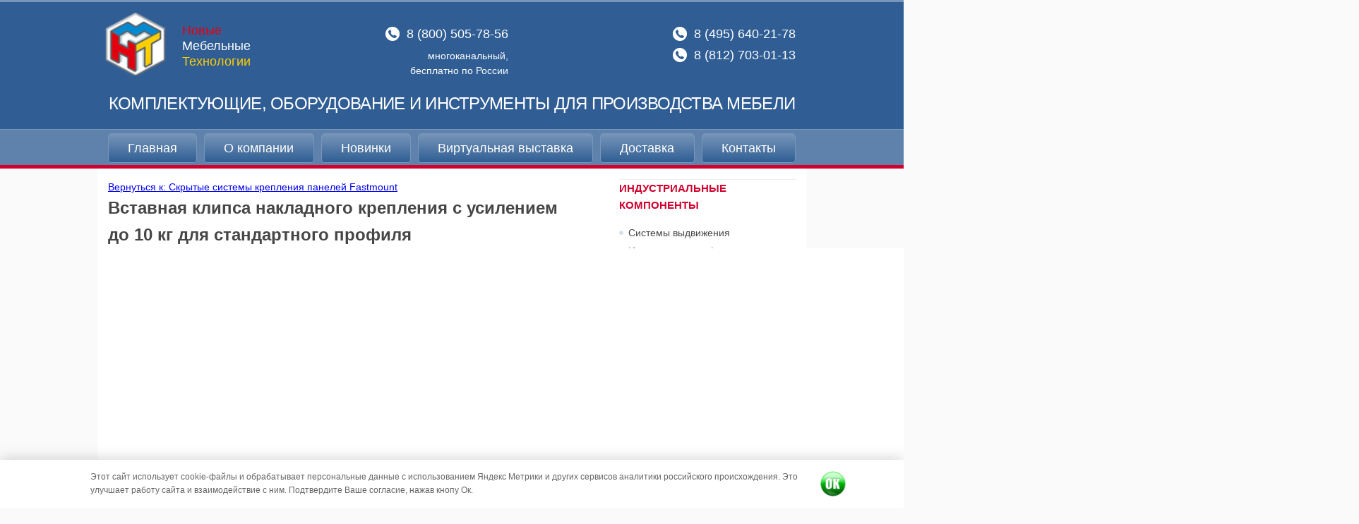

--- FILE ---
content_type: text/html; charset=utf-8
request_url: https://kromka.ru/fastmount/pc-m2h-1815-1857-1858-1859-detail
body_size: 11267
content:
<!DOCTYPE html>
<html xmlns="http://www.w3.org/1999/xhtml" xml:lang="ru-ru" lang="ru-ru" >
    <head>
        <base href="https://kromka.ru/fastmount/pc-m2h-1815-1857-1858-1859-detail" />
	<meta http-equiv="content-type" content="text/html; charset=utf-8" />
	<meta name="title" content="Вставная клипса накладного крепления с усилением до 10 кг для стандартного профиля" />
	<meta name="viewport" content="width=device-width, initial-scale=1.0" />
	<meta name="description" content="Вставная клипса накладного крепления с усилением до 10 кг для стандартного профиля Скрытые системы крепления панелей Fastmount " />
	<meta name="generator" content="Joomla! - Open Source Content Management" />
	<title>Скрытые системы крепления панелей Fastmount: Вставная клипса накладного крепления с усилением до 10 кг для стандартного профиля</title>
	<meta property="og:type" content="product" />
	<meta property="og:title" content="Скрытые системы крепления панелей Fastmount: Вставная клипса накладного крепления с усилением до 10 кг для стандартного профиля" />
	<meta property="og:url" content="https://kromka.ru/fastmount/pc-m2h-1815-1857-1858-1859-detail" />
	<meta property="og:site_name" content="Новые Мебельные Технологии" />
	<meta property="og:description" content="Вставная клипса накладного крепления с усилением до 10 кг для стандартного профиля Скрытые системы крепления панелей Fastmount" />
	<meta property="fb:app_id" content="707567132922279" />
	<meta property="og:image" content="https://kromka.ru/images/virtuemart/product/PC_-_SM2H.jpg" />
	<meta property="product:category" content="Скрытые системы крепления панелей Fastmount" />
	<meta property="product:retailer_part_no" content="PC-SM2H" />
	<meta property="product:availability" content="instock" />
	<link href="https://kromka.ru/fastmount/pc-m2h-1815-1857-1858-1859-detail" rel="canonical" />
	<link href="/components/com_virtuemart/assets/css/vm-ltr-common.css?vmver=788e8a04" rel="stylesheet" type="text/css" />
	<link href="/components/com_virtuemart/assets/css/vm-ltr-site.css?vmver=788e8a04" rel="stylesheet" type="text/css" />
	<link href="/components/com_virtuemart/assets/css/chosen.css?vmver=788e8a04" rel="stylesheet" type="text/css" />
	<link href="/components/com_virtuemart/assets/css/jquery.fancybox-1.3.4.css?vmver=788e8a04" rel="stylesheet" type="text/css" />
	<link href="https://kromka.ru/templates/silverado/css/template.css" rel="stylesheet" type="text/css" />
	<link href="/media/system/css/modal.css?4d27f5ad22849eea2992e8be4eddc0ec" rel="stylesheet" type="text/css" />
	<style type="text/css">
#scrollToTop {
	cursor: pointer;
	font-size: 0.9em;
	position: fixed;
	text-align: center;
	z-index: 9999;
	-webkit-transition: background-color 0.2s ease-in-out;
	-moz-transition: background-color 0.2s ease-in-out;
	-ms-transition: background-color 0.2s ease-in-out;
	-o-transition: background-color 0.2s ease-in-out;
	transition: background-color 0.2s ease-in-out;

	background: #305e94;
	color: #ffffff;
	border-radius: 8px;
	padding-left: 12px;
	padding-right: 12px;
	padding-top: 12px;
	padding-bottom: 12px;
	left: 20px; bottom: 20px;
}

#scrollToTop:hover {
	background: #0088cc;
	color: #ffffff;
}

#scrollToTop > img {
	display: block;
	margin: 0 auto;
}
	</style>
	<script type="application/json" class="joomla-script-options new">{"csrf.token":"aa798577811f803369e7b87d929f6a2c","system.paths":{"root":"","base":""}}</script>
	<script src="/media/system/js/mootools-core.js?4d27f5ad22849eea2992e8be4eddc0ec" type="text/javascript"></script>
	<script src="/media/system/js/core.js?4d27f5ad22849eea2992e8be4eddc0ec" type="text/javascript"></script>
	<script src="/media/system/js/mootools-more.js?4d27f5ad22849eea2992e8be4eddc0ec" type="text/javascript"></script>
	<script src="/media/plg_system_sl_scrolltotop/js/scrolltotop_mt.js" type="text/javascript"></script>
	<script src="/media/jui/js/jquery.min.js?4d27f5ad22849eea2992e8be4eddc0ec" type="text/javascript"></script>
	<script src="/media/jui/js/jquery-noconflict.js?4d27f5ad22849eea2992e8be4eddc0ec" type="text/javascript"></script>
	<script src="/media/jui/js/jquery-migrate.min.js?4d27f5ad22849eea2992e8be4eddc0ec" type="text/javascript"></script>
	<script src="/components/com_virtuemart/assets/js/jquery-ui.min.js?vmver=1.13.2" type="text/javascript"></script>
	<script src="/components/com_virtuemart/assets/js/jquery.ui.autocomplete.html.js" type="text/javascript"></script>
	<script src="/components/com_virtuemart/assets/js/jquery.noconflict.js" async="async" type="text/javascript"></script>
	<script src="/components/com_virtuemart/assets/js/vmsite.js?vmver=788e8a04" type="text/javascript"></script>
	<script src="/components/com_virtuemart/assets/js/chosen.jquery.min.js?vmver=788e8a04" type="text/javascript"></script>
	<script src="/components/com_virtuemart/assets/js/vmprices.js?vmver=788e8a04" type="text/javascript"></script>
	<script src="/components/com_virtuemart/assets/js/dynupdate.js?vmver=788e8a04" type="text/javascript"></script>
	<script src="/components/com_virtuemart/assets/js/fancybox/jquery.fancybox-1.3.4.2.pack.js?vmver=1.3.4.2" type="text/javascript"></script>
	<script src="/media/jui/js/bootstrap.min.js?4d27f5ad22849eea2992e8be4eddc0ec" type="text/javascript"></script>
	<script src="/templates/silverado/js/respond.min.js" type="text/javascript"></script>
	<script src="/media/system/js/modal.js?4d27f5ad22849eea2992e8be4eddc0ec" type="text/javascript"></script>
	<script type="text/javascript">
document.addEvent('domready', function() {
	new Skyline_ScrollToTop({
		'image':		'',
		'text':			'  наверх  ',
		'title':		'',
		'className':	'scrollToTop',
		'duration':		500,
		'transition':	Fx.Transitions.linear
	});
});//<![CDATA[ 
if (typeof Virtuemart === "undefined"){
	var Virtuemart = {};}
var vmSiteurl = 'https://kromka.ru/' ;
Virtuemart.vmSiteurl = vmSiteurl;
var vmLang = '&lang=ru';
Virtuemart.vmLang = vmLang; 
var vmLangTag = 'ru';
Virtuemart.vmLangTag = vmLangTag;
var Itemid = '&Itemid=222';
Virtuemart.addtocart_popup = "1" ; 
var vmCartError = Virtuemart.vmCartError = "Ошибка обновления корзины";
var usefancy = true; //]]>

		jQuery(function($) {
			SqueezeBox.initialize({});
			initSqueezeBox();
			$(document).on('subform-row-add', initSqueezeBox);

			function initSqueezeBox(event, container)
			{
				SqueezeBox.assign($(container || document).find('a.modal').get(), {
					parse: 'rel'
				});
			}
		});

		window.jModalClose = function () {
			SqueezeBox.close();
		};

		// Add extra modal close functionality for tinyMCE-based editors
		document.onreadystatechange = function () {
			if (document.readyState == 'interactive' && typeof tinyMCE != 'undefined' && tinyMCE)
			{
				if (typeof window.jModalClose_no_tinyMCE === 'undefined')
				{
					window.jModalClose_no_tinyMCE = typeof(jModalClose) == 'function'  ?  jModalClose  :  false;

					jModalClose = function () {
						if (window.jModalClose_no_tinyMCE) window.jModalClose_no_tinyMCE.apply(this, arguments);
						tinyMCE.activeEditor.windowManager.close();
					};
				}

				if (typeof window.SqueezeBoxClose_no_tinyMCE === 'undefined')
				{
					if (typeof(SqueezeBox) == 'undefined')  SqueezeBox = {};
					window.SqueezeBoxClose_no_tinyMCE = typeof(SqueezeBox.close) == 'function'  ?  SqueezeBox.close  :  false;

					SqueezeBox.close = function () {
						if (window.SqueezeBoxClose_no_tinyMCE)  window.SqueezeBoxClose_no_tinyMCE.apply(this, arguments);
						tinyMCE.activeEditor.windowManager.close();
					};
				}
			}
		};
		
	</script>

        <script type="text/javascript">
            jQuery(function ($) {
                $("<select />").appendTo("#menu");
                $("<option />", {
                    "selected": "selected",
                    "value": "",
                    "text": "Menu"
                }).appendTo("#menu select");
                $("#menu a").each(function () {
                    var el = $(this);
                    $("<option />", {
                        "value": el.attr("href"),
                        "text": el.text()
                    }).appendTo("#menu select");
                });
                $("#menu select").change(function () {
                    window.location = $(this).find("option:selected").val();
                });
            });
        </script>
                        <meta name="yandex-verification" content="6291abe38de8e3c4" />
        <meta name="yandex-verification" content="46f919d5f4fcf210" />
        <meta name="yandex-verification" content="d72f07c44843260f" />
        <meta name="google-site-verification" content="bE_k1bC5yGn82B3XDbJohtmn-RI9xuEqf3_zGtS9xf8" />
        <meta name="description" content="Профили врезные и накладные, силиконовая и каучуковая мембраны, скрытые системы крепежа, механизмы открывания фасадов (LAMP) от Sugatsune, подрезатели кромки, алюмин. фасады, гибкая фанера Сейба,Шорея,Ерима и фрезер. МДФ." />
        <!-- Global site tag (gtag.js) - Google Analytics -->
                <link rel="icon" type="image/png" href="/favicon/favicon-96x96.png" sizes="96x96" />
        <link rel="icon" type="image/svg+xml" href="/favicon/favicon.svg" />
        <link rel="shortcut icon" href="/favicon/favicon.ico" />
        <link rel="apple-touch-icon" sizes="180x180" href="/favicon/apple-touch-icon.png" />
        <meta name="apple-mobile-web-app-title" content="NTM" />
        <link rel="manifest" href="/favicon/site.webmanifest" />

    </head>

    <body>
        <div id="header">
            <div class="container">
                <!--  <div id="logo">
                      <a href="https://kromka.ru"><img class="logo" src="/images/headers/logo1.png" alt="Новые мебельные технологии" /></a>
                  </div -->
                <div>
                    <div  id="logo" class="header11">
                        <div class="logo-text-mobile1">
                            <div class="header12 header12-0"><a href="https://kromka.ru"><img class="logo" src="/images/headers/logo1.png" alt="Новые мебельные технологии" /></a></div>
                            <div class="header12 header12-1">
                                <span class="text-logo" style="color:#E30011;">Новые</span><br />
                                <span class="text-logo">Мебельные</span><br />
                                <span class="text-logo" style="color:#FECE00;">Технологии</span>
                            </div>
                        </div> 
                        <div class="logo-text-mobile">
                            <div class="header12 header12-2">
                                <a href="tel:88005057856"><img src="/images/tel_icon.png" alt="Новые мебельные технологии" /><span>8 (800) 505-78-56</span></a><br/>
                                <span class="header12-text-span">многоканальный,<br />бесплатно по России</span>
                            </div>
                            <div class="header12 header12-3">
                                <a href="tel:84956402178"><img src="/images/tel_icon.png" alt="Новые мебельные технологии" /><span>8 (495) 640-21-78</span></a><br/>
                                <a href="tel:88127030113"><img src="/images/tel_icon.png" alt="Новые мебельные технологии" /><span>8 (812) 703-01-13</span></a>
                            </div>
                        </div>
                    </div>
                    <div class="text-under-head">
                        <p class="">комплектующие, оборудование и инструменты для производства мебели</p>
                    </div> 
                </div>



                            </div>
        </div>

        <div id="menu-line">
            <div class="container">
                <div id="navigation">
                    <div id="menu">
                        <ul class="nav menu mod-list">
<li class="item-391"><a href="https://kromka.ru/" >Главная</a></li><li class="item-429"><a href="/nmt" >О компании</a></li><li class="item-105"><a href="/newgoods" >Новинки</a></li><li class="item-108"><a href="/vid" >Виртуальная выставка</a></li><li class="item-109"><a href="/dostavka" >Доставка</a></li><li class="item-110"><a href="/contacts" >Контакты</a></li></ul>

                    </div>
                                    </div>
            </div>
        </div>
                <div class="clearbreak">
            <div class="container">
                <div id="content">
                                        <div id="content-right-layout">
                                                                        <div class="clearbreak">
                            <div id="system-message-container">
	</div>

                            
<div class="product-container productdetails-view productdetails">
<!--
2022-12-13 11:38:16-->
	
		<div class="back-to-category">
		<a href="/fastmount/results,1-0" class="product-details" title="Скрытые системы крепления панелей Fastmount">Вернуться к: Скрытые системы крепления панелей Fastmount</a>
	</div>

		<h1>Вставная клипса накладного крепления с усилением до 10 кг для стандартного профиля</h1>
	
		
	
	
	<div class="vm-product-container">
	<div class="vm-product-media-container">
	<div class="main-image">
		<a title="Нет заданного изображения " rel='vm-additional-images' href="https://kromka.ru/images/virtuemart/product/PC_-_SM2H.jpg"><img  loading="lazy"  src="/images/virtuemart/product/PC_-_SM2H.jpg"  alt="Нет заданного изображения "  /></a>		<!-- <div class="clear"></div> -->
	</div>
		</div>

	<div class="vm-product-details-container">
		<div class="spacer-buy-area">

		
		<div class="product-price" id="productPrice1860" data-vm="product-prices">
	</div> <div class="clear"></div>
		
		</div>
	</div>
	<div class="clear"></div>


	</div>

			<div class="product-description" >
			<span class="title">Описание</span>
	<h3>PC-SM2H</h3>
<p>Вставная клипса накладного крепления с усилением с желобками SuperGroove для увеличенной нагрузки.</p>
<p>Крепится к PC-F1A, PC-SF1, PC-RF1 и PC-AF1.</p>
<p>Нагрузка на выдергивание - 10 кг на клипсу.</p>
<p>Клеевое крепление с помощью Fastmount SuperGroove Adhesive.</p>
<p>Для монтажа не требуется особых инструментов.</p>
<p>Включает в себя запатентованную систему SuperGroove®.</p>
<p> </p>
<p><a href="https://b2b.fastmount.com/products/45/get_pdf/install_guide/en" target="_blank" rel="noopener noreferrer"><img src="/images/pdf.gif" alt="" /><span style="font-size: 12pt;">Инструкция по установке</span></a></p>		</div>
	
	
<script   id="updateChosen-js" type="text/javascript" >//<![CDATA[ 
if (typeof Virtuemart === "undefined")
	var Virtuemart = {};
	Virtuemart.updateChosenDropdownLayout = function() {
		var vm2string = {editImage: 'edit image',select_all_text: 'Выбрать все',select_some_options_text: 'Доступен для всех', width: '100%'};
		jQuery("select.vm-chzn-select").chosen({enable_select_all: true,select_all_text : vm2string.select_all_text,select_some_options_text:vm2string.select_some_options_text,disable_search_threshold: 5, width:vm2string.width});
		//console.log("updateChosenDropdownLayout");
	}
	jQuery(document).ready( function() {
		Virtuemart.updateChosenDropdownLayout($);
	}); //]]>
</script><script   id="updDynamicListeners-js" type="text/javascript" >//<![CDATA[ 
jQuery(document).ready(function() { // GALT: Start listening for dynamic content update.
	// If template is aware of dynamic update and provided a variable let's
	// set-up the event listeners.
	if (typeof Virtuemart.containerSelector === 'undefined') { Virtuemart.containerSelector = '.productdetails-view'; }
	if (typeof Virtuemart.container === 'undefined') { Virtuemart.container = jQuery(Virtuemart.containerSelector); }
	if (Virtuemart.container){
		Virtuemart.updateDynamicUpdateListeners();
	}
	
}); //]]>
</script><script   id="ready.vmprices-js" type="text/javascript" >//<![CDATA[ 
jQuery(document).ready(function($) {

		Virtuemart.product($("form.product"));
}); //]]>
</script><script   id="popups-js" type="text/javascript" >//<![CDATA[ 
jQuery(document).ready(function($) {
		
		$('a.ask-a-question, a.printModal, a.recommened-to-friend, a.manuModal').click(function(event){
		  event.preventDefault();
		  $.fancybox({
			href: $(this).attr('href'),
			type: 'iframe',
			height: 550
			});
		  });
		
	}); //]]>
</script><script   id="imagepopup-js" type="text/javascript" >//<![CDATA[ 
jQuery(document).ready(function() {
	Virtuemart.updateImageEventListeners()
});
Virtuemart.updateImageEventListeners = function() {
	jQuery("a[rel=vm-additional-images]").fancybox({
		"titlePosition" 	: "inside",
		"transitionIn"	:	"elastic",
		"transitionOut"	:	"elastic"
	});
	jQuery(".additional-images a.product-image.image-0").removeAttr("rel");
	jQuery(".additional-images img.product-image").click(function() {
		jQuery(".additional-images a.product-image").attr("rel","vm-additional-images" );
		jQuery(this).parent().children("a.product-image").removeAttr("rel");
		var src = jQuery(this).parent().children("a.product-image").attr("href");
		jQuery(".main-image img").attr("src",src);
		jQuery(".main-image img").attr("alt",this.alt );
		jQuery(".main-image a").attr("href",src );
		jQuery(".main-image a").attr("title",this.alt );
		jQuery(".main-image .vm-img-desc").html(this.alt);
		}); 
	} //]]>
</script><script   id="ajaxContent-js" type="text/javascript" >//<![CDATA[ 
Virtuemart.container = jQuery('.productdetails-view');
Virtuemart.containerSelector = '.productdetails-view';
//Virtuemart.recalculate = true;	//Activate this line to recalculate your product after ajax //]]>
</script><script   id="vmPreloader-js" type="text/javascript" >//<![CDATA[ 
jQuery(document).ready(function($) {
	Virtuemart.stopVmLoading();
	var msg = '';
	$('a[data-dynamic-update="1"]').off('click', Virtuemart.startVmLoading).on('click', {msg:msg}, Virtuemart.startVmLoading);
	$('[data-dynamic-update="1"]').off('change', Virtuemart.startVmLoading).on('change', {msg:msg}, Virtuemart.startVmLoading);
}); //]]>
</script></div>
                        </div>
                                            </div>
                                            <div class="mobile-right-show" id="mobile-show-cat" onclick="show_hide_cat();">
                            <span id="eye-in-the-sky"><i class="far fa-eye"></i></span> Показать/скрыть каталог <i class="fas fa-angle-double-right"></i>
                        </div>
                        <div id="right-right-layout" class="layout">
                            <div class="moduletable "><h3 class="page-header">ИНДУСТРИАЛЬНЫЕ КОМПОНЕНТЫ</h3><ul class="nav menu mod-list">
<li class="item-438"><a href="/slide" >Системы выдвижения</a></li><li class="item-440"><a href="/ind-fur" >Индустриальная фурнитура</a></li><li class="item-454"><a href="/stypeni" >Выдвижные ступени, трапы</a></li></ul>
</div><div class="moduletable "><h3 class="page-header">КРОМОЧНЫЕ МАТЕРИАЛЫ</h3><ul class="nav menu mod-list">
<li class="item-223"><a href="/glyantsevaya-kromka-abs" >Глянцевая кромка АБС</a></li><li class="item-226"><a href="/images/r/KromkaIt.pdf" onclick="window.open(this.href, 'targetWindow', 'toolbar=no,location=no,status=no,menubar=no,scrollbars=yes,resizable=yes,'); return false;">Кромка ABS однотонная и древесная Италия</a></li><li class="item-224"><a href="/podbor-glyantsa-dlya-plit-arpa" >Подбор глянца для плит ARPA, Сидак, Abet Laminati, Aisik, Lamicolor, Alternative</a></li><li class="item-227"><a href="/images/r/EggerSale.pdf" onclick="window.open(this.href, 'targetWindow', 'toolbar=no,location=no,status=no,menubar=no,scrollbars=yes,resizable=yes,'); return false;">Кромка под EGGER</a></li><li class="item-225"><a href="/kromka-pvkh-edlichka" >Кромка ПВХ Едличка</a></li><li class="item-229"><a href="/kromka-melaminovaya-s-kleem" >Кромка меламиновая с клеем</a></li><li class="item-230"><a href="/soedinitelnyj-profil-dlya-dvp-4-mm" >Соединительный профиль для ДВП 4 мм</a></li><li class="item-231"><a href="/images/r/profpol.pdf" onclick="window.open(this.href, 'targetWindow', 'toolbar=no,location=no,status=no,menubar=no,scrollbars=yes,resizable=yes,'); return false;">Жесткий П-образный профиль для плиты толщиной 16мм и 18мм</a></li><li class="item-233"><a href="/gibkij-profil-daniya-rasprodazha" >Гибкий П-образный профиль (Дания) РАСПРОДАЖА</a></li><li class="item-234"><a href="/zhestkij-profil-daniya-rasprodazha" >Жесткий П-образный профиль (Дания) РАСПРОДАЖА</a></li><li class="item-353"><a href="https://kromka.ru/images/r/KRONOSPAN.pdf" target="_blank" rel="noopener noreferrer">Кромка ПВХ и АБС под плиту ДСП Кроноспан KRONOSPAN</a></li><li class="item-354"><a href="https://kromka.ru/images/r/NEW_ABS_PVC.pdf  " target="_blank" rel="noopener noreferrer">NEW! кромка ПВХ/АБС под заказ </a></li><li class="item-357"><a href="/kant-vreznoy-pvc" >Кант врезной ПВХ</a></li></ul>
</div><div class="moduletable "><h3 class="page-header">МЕХАНИЗМЫ </h3><ul class="nav menu mod-list">
<li class="item-409"><a href="/gaz" >Газовые пружины индустриальные</a></li><li class="item-428"><a href="/gas-meb" >Газовые пружины мебельные</a></li><li class="item-441"><a href="/sys-transf" >Системы трансформации мебели</a></li></ul>
</div><div class="moduletable "><h3 class="page-header">КЛЕЙ-РАСПЛАВ</h3><ul class="nav menu mod-list">
<li class="item-240"><a href="/klej-rasplav-jowat" class="bold">Клей-расплав Jowat</a></li><li class="item-238"><a href="/prozrachnyj-nenapolnennyj-klej-rasplav-eva-term" >Прозрачный ненаполненный клей-расплав ЭВА ТЕРМ</a></li><li class="item-239"><a href="/klej-rasplav-maktherm" >Клей-расплав MAKTHERM</a></li></ul>
</div><div class="moduletable "><h3 class="page-header">МЕХАНИЗМЫ SUGATSUNE</h3><ul class="nav menu mod-list">
<li class="item-242"><a href="/mekhanizmy-otkryvaniya-sugatsune" >Механизмы открывания SUGATSUNE</a></li><li class="item-431"><a href="/hinges-s" >Петли усиленные для тяжелых фасадов NEW!</a></li><li class="item-243"><a href="/images/r/Sugatsune-FUR.pdf" >Специальная фурнитура из нержавеющей стали</a></li><li class="item-388"><a href="/piano-hinge" >Петли рояльные</a></li><li class="item-436"><a href="/suga-video" >Виртуальная выставка SUGATSUNE</a></li><li class="item-458"><a href="/handlessuga" >Ручки Sugatsune</a></li><li class="item-459"><a href="/hingesugatsune" >Петли Sugatsune</a></li></ul>
</div><div class="moduletable "><h3 class="page-header">МЕБЕЛЬНЫЕ РУЧКИ</h3><ul class="nav menu mod-list">
<li class="item-430"><a href="/pushtoopen" >Система открывания без ручки</a></li><li class="item-382"><a href="/ruchki-knopki" >Ручки-кнопки</a></li><li class="item-383"><a href="/ruchki-skoba-96mm" >Ручки - скоба 96 мм</a></li><li class="item-384"><a href="/ruchki-skoba-128mm" >Ручки - скоба 128 мм</a></li><li class="item-385"><a href="/doorhandle" >Ручки из нержавеющей стали</a></li></ul>
</div><div class="moduletable "><h3 class="page-header">ГАРДЕРОБНЫЕ СИСТЕМЫ</h3><ul class="nav menu mod-list">
<li class="item-244"><a href="http://www.garderop.com/index.php/stark" >Гардеробные системы STARK</a></li><li class="item-245"><a href="http://www.garderop.com/index.php/econom" >Гардеробные ЭКОНОМ Россия</a></li><li class="item-246"><a href="http://www.garderop.com/index.php/modul" >Модульные навесные из ЛДСП</a></li><li class="item-444"><a href="/krepej" >Крепежные полосы для навесов</a></li></ul>
</div><div class="moduletable "><h3 class="page-header">СВЕТОДИОДЫ</h3><ul class="nav menu mod-list">
<li class="item-247"><a href="/svetodiodnoe-osveshchenie" >Светодиодное освещение</a></li><li class="item-248"><a href="/alyuminievyj-profil-dlya-svetodiodov-shirinoj-do-15-mm" >Алюминиевый профиль для светодиодов шириной до 15 мм</a></li><li class="item-249"><a href="/alyuminievyj-profil-dlya-svetodiodov-shirinoj-20-mm" >Алюминиевый профиль для светодиодов шириной 20 мм</a></li></ul>
</div><div class="moduletable "><h3 class="page-header">МЕМБРАНЫ</h3><ul class="nav menu mod-list">
<li class="item-250"><a href="/membrany-rulonnye-dlya-vakuumnykh-pressov" >Силиконовая резина мембранная</a></li><li class="item-251"><a href="/silikonovye-uplotniteli" >Силиконовые уплотнители</a></li><li class="item-360"><a href="/antiprigar" >Антипригарная пленка для горячих прессов</a></li><li class="item-451"><a href="/rezinatechnicheskaya" >Силиконовая резина техническая</a></li><li class="item-452"><a href="/rezinamembrannaya" >Каучуковая резина мембранная</a></li><li class="item-453"><a href="/kauchukrezinatechnicheskaya" >Каучуковая резина техническая</a></li></ul>
</div><div class="moduletable "><h3 class="page-header">ВАКУУМНОЕ ОБОРУДОВАНИЕ</h3><ul class="nav menu mod-list">
<li class="item-252"><a href="/nagrevatelnye-linejki-dlya-iskusstvennogo-kamnya-ispaniya" >Нагревательные линейки для искусственного камня (Испания)</a></li><li class="item-253"><a href="/vakuumnye-pressy-i-nagrevatelnye-stoly-ispaniya" >Вакуумные прессы и нагревательные столы (Испания)</a></li><li class="item-254"><a href="/vakuumnye-meshki-i-vakuumnye-nasosy-ssha" >Вакуумные мешки и вакуумные насосы (США)</a></li></ul>
</div><div class="moduletable "><h3 class="page-header">ГИБКАЯ ФАНЕРА</h3><ul class="nav menu mod-list">
<li class="item-255"><a href="/gibkaya-fanera-sejba" >Гибкая фанера Сейба</a></li><li class="item-256"><a href="/gibkaya-mdf" >Гибкая МДФ</a></li><li class="item-257"><a href="/sverkhlegkaya-fanera" >Сверхлегкая фанера</a></li><li class="item-442"><a href="/erima" >Гибкая фанера Ерима</a></li><li class="item-448"><a href="/shoreya" >Гибкая фанера Шорея</a></li><li class="item-450"><a href="/mdfpaneli" >Гибкие декоративные панели</a></li></ul>
</div><div class="moduletable "><h3 class="page-header">ЭЛЕКТРОИНСТРУМЕНТ</h3><ul class="nav menu mod-list">
<li class="item-258"><a href="/elektroinstrument-i-prisposobleniya-dlya-derevoobrabotki-i-proizvodstva-mebeli" >Электроинструмент и приспособления для деревообработки и производства мебели</a></li></ul>
</div><div class="moduletable "><h3 class="page-header">РЕЖУЩИЙ ИНСТРУМЕНТ</h3><ul class="nav menu mod-list">
<li class="item-259"><a href="/rezhushchij-instrument-star-m" >Режущий инструмент STAR-М</a></li><li class="item-261"><a href="/instrument-dlya-rezki" >Подрезатели кромки</a></li><li class="item-235"><a href="/mebelnye-konduktory-i-shablony" >Мебельные кондукторы и шаблоны</a></li></ul>
</div><div class="moduletable "><h3 class="page-header">АЛЮМИНИЙ ДЛЯ МЕБЕЛИ</h3><ul class="nav menu mod-list">
<li class="item-262"><a href="https://alumnord.ru" >Алюминиевые профили и фасады</a></li><li class="item-263"><a href="/krepezhnye-elementy" >Крепежные элементы</a></li><li class="item-336"><a href="/plintus-dlya-stoleshnits" >Плинтус для столешниц</a></li><li class="item-389"><a href="/plintus" >Пристенный плинтус</a></li><li class="item-455"><a href="/cokolkuh" >Цоколь кухонный</a></li><li class="item-456"><a href="/plankistol" >Планки для столешниц</a></li><li class="item-457"><a href="/plankidlyaschitov" >Планки для мебельных щитов</a></li></ul>
</div><div class="moduletable "><h3 class="page-header">СИСТЕМЫ КРЕПЛЕНИЯ</h3><ul class="nav menu mod-list">
<li class="item-265 current active"><a href="/fastmount" >Скрытые системы крепления панелей Fastmount</a></li><li class="item-446"><a href="/sistemy-krepleniya" >Системы крепления панелей</a></li><li class="item-447"><a href="/sistemy-krepleniya-suga" >Системы крепления панелей Sugatsune</a></li></ul>
</div><div class="moduletable "><h3 class="page-header">ДЛЯ ШКАФОВ-КУПЕ</h3><ul class="nav menu mod-list">
<li class="item-266"><a href="/sistemy-otkryvaniya-dlya-shkafov" >Системы открывания для шкафов</a></li><li class="item-267"><a href="/sistema-dlya-shkafov-kupe-modena" >Система для шкафов-купе Modena</a></li><li class="item-268"><a href="http://www.garderop.com/index.php/2013-12-17-07-52-00" >Аксессуары для шкафов-купе</a></li><li class="item-269"><a href="/setchatoe-napolnenie-dlya-shkafov" >Сетчатое наполнение для шкафов</a></li><li class="item-270"><a href="/mekhanizmy-transformery" >Механизмы-трансформеры</a></li><li class="item-271"><a href="/shchetka-mebelnaya" >Щетка мебельная</a></li></ul>
</div><div class="moduletable "><h3 class="page-header">ДВЕРИ МЕЖКОМНАТНЫЕ</h3><ul class="nav menu mod-list">
<li class="item-272"><a href="/sistemy-otkryvaniya-dlya-mezhkomnatnykh-dverej" >Системы открывания для межкомнатных дверей</a></li><li class="item-273"><a href="/sotovyj-napolnitel" >Сотовый наполнитель</a></li></ul>
</div><div class="moduletable "><h3 class="page-header">МОРСКИЕ ЗАМКИ </h3><ul class="nav menu mod-list">
<li class="item-390"><a href="/marelock" >Морские противопожарные механические дверные замки</a></li><li class="item-433"><a href="/furmarine" > Фурнитура для судовых дверей </a></li><li class="item-445"><a href="/pushlock" >Нажимные замки</a></li><li class="item-449"><a href="/santehnika" >Фурнитура для сантехнических кабинок</a></li></ul>
</div><div class="moduletable "><h3 class="page-header">ШКАНТ МЕБЕЛЬНЫЙ</h3><ul class="nav menu mod-list">
<li class="item-237"><a href="/shkant-mebelnyj" >Шкант мебельный</a></li></ul>
</div>
                        </div>
                                    </div>
            </div>
        </div>
                <div class="clearbreak">
            <div class="container">
                <div id="copyright">


                </div>
                            </div>
        </div>

        <div class="clear"></div>
        <!-- /div -->
        <div class="bottom-wide">&nbsp;</div>      
        <!-- /div -->
        <div id="footer" class="footer_all">
            <div class="clearbreak">
                <div class="container">
                                    </div>  
            </div>               
        </div>
        <div id="footer" class="footer_all_1">                
            <div class="clearbreak">
                <div class="container">
                    <div class="footer-columns">
                        <div class="footer-columns-in">
                            
                            <!-- METRICS BLOCK -->

<div class="footer-counters">
    <a href="https://webmaster.yandex.ru/siteinfo/?site=https://kromka.ru"><img width="88" height="31" alt="" border="0" border-radius="8" src="https://yandex.ru/cycounter?https://kromka.ru&theme=light&lang=ru"/></a>
</div>
<div class="footer-counters">
    <!-- Rating@Mail.ru counter -->
    <script type="text/javascript">
        var _tmr = window._tmr || (window._tmr = []);
        _tmr.push({id: "3040673", type: "pageView", start: (new Date()).getTime()});
        (function (d, w, id) {
        if (d.getElementById(id))
                return;
        var ts = d.createElement("script");
        ts.type = "text/javascript";
        ts.async = true;
        ts.id = id;
        ts.src = (d.location.protocol == "https:" ? "https:" : "http:") + "//top-fwz1.mail.ru/js/code.js";
        var f = function () {
        var s = d.getElementsByTagName("script")[0];
        s.parentNode.insertBefore(ts, s);
        };
        if (w.opera == "[object Opera]") {
        d.addEventListener("DOMContentLoaded", f, false);
        } else {
        f();
        }
        })(document, window, "topmailru-code");
    </script>
    <noscript>
    <div>
        <img src="//top-fwz1.mail.ru/counter?id=3040673;js=na" style="border:0;position:absolute;left:-9999px;" alt="" />
    </div>
    </noscript>
    <!-- //Rating@Mail.ru counter -->
    <!-- Rating@Mail.ru logo -->
    <a href="https://top.mail.ru/jump?from=3040673">
        <img src="//top-fwz1.mail.ru/counter?id=3040673;t=479;l=1" 
             style="border:0;" height="31" width="88" alt="Рейтинг@Mail.ru" /></a>
    <!-- //Rating@Mail.ru logo --> 
</div>
<div class="footer-counters">
    <!--LiveInternet counter-->
    <script type="text/javascript">
        <!--
document.write("<a rel='nofollow' href='https://www.liveinternet.ru/click' " +
                "target=_blank><img src='https://counter.yadro.ru/hit?t17.11;r" +
                escape(document.referrer) + ((typeof (screen) == "undefined") ? "" :
                ";s" + screen.width + "*" + screen.height + "*" + (screen.colorDepth ?
                        screen.colorDepth : screen.pixelDepth)) + ";u" + escape(document.URL) +
                ";" + Math.random() +
                "' alt='' title='LiveInternet: показано число просмотров за 24" +
                " часа, посетителей за 24 часа и за сегодня' " +
                "border=0 width=88 heigh        t=31                                                    ><\/a>"
                )//
-->
        </script>
    <!--/LiveInternet-->
</div>
<div class="footer-counters">
    <!-- Yandex.Metrika informer -->
    <a href="https://metrika.yandex.ru/stat/?id=4481647&amp;from=informer" target="_blank" rel="nofollow">
            <img src="https://informer.yandex.ru/informer/4481647/3_1_FFFFFFFF_EFEFEFFF_0_pageviews" style="width:88px; height:31px; border:0;"  class="ym-advanced-informer" data-cid="4481647" data-lang="ru" />
    </a>
    <!-- /Yandex.Metrika informer -->

<!-- Yandex.Metrika counter -->
<script type="text/javascript" >
    (function (m, e, t, r, i, k, a) {
        m[i] = m[i] || function () {
            (m[i].a = m[i].a || []).push(arguments)
        };
        m[i].l = 1 * new Date();
        for (var j = 0; j < document.scripts.length; j++) {
            if (document.scripts[j].src === r) {
                return;
            }
        }
        k = e.createElement(t), a = e.getElementsByTagName(t)[0], k.async = 1, k.src = r, a.parentNode.insertBefore(k, a)
    })
            (window, document, "script", "https://mc.yandex.ru/metrika/tag.js", "ym");

    ym( 4481647 , "init", {
    clickmap: true,
            trackLinks: true,
            accurateTrackBounce: true
    }
    );
</script>
<noscript>

<img src="https://mc.yandex.ru/watch/4481647" style="position:absolute; left:-9999px;" alt="" />
</noscript>
<!-- /Yandex.Metrika counter -->
    </div>
                        </div> 
                        <div class="footer-columns-in">
                            
                            <div class="social">  
                                <a class="social-footer-vk" style="display:block;"  href="https://vk.com/club29893809">
                                    <div class="social-footer-vk"></div>
                                </a>
                                                            </div>  
                        </div>
                        <div class="footer-columns-in">
                             
                        </div>            
                    </div>             
                </div>               
            </div>                 
        </div>
        <!-- /div-->
        <div id="footer" class="footer_all footer_all_2">
            <span>&copy; ООО "Новые Мебельные Технологии", 2010-2026 </span>                                 
        </div>
            <div class="messages_cookies">
        <div class="messages_cookies-wrp">
            <a href="#" class="messages_cookies-close"></a>
            Этот сайт использует cookie-файлы и обрабатывает персональные данные с использованием Яндекс Метрики и других сервисов аналитики российского происхождения.
            Это улучшает работу сайта и взаимодействие с ним. Подтвердите Ваше согласие, нажав кнопу Ок.
        </div>
    </div>
    <script type="text/javascript">
        jQuery(document).ready(function () {
            jQuery('.messages_cookies-close').click(function () {
                jQuery('.messages_cookies').hide(100);
                document.cookie = "messages_cookies=true; max-age=31556926";
                return false;
            });
        });
    </script>
    <style type="text/css">
        .messages_cookies {
            position: fixed;
            bottom: 0;
            left: 0;
            width: 100%;
            height: auto;
            overflow: hidden;
            background-color: white;
            box-shadow: 0 0 20px rgba(0, 0, 0, 0.2);
            z-index: 1000;
            color: #666;
            padding: 15px 0;
            font-size: 12px;
        }
        .messages_cookies-wrp {
            position: relative;
            width: 80%;
            margin: 0 auto;
        }
        .messages_cookies-close {
            position: absolute;
            top: 0;
            bottom: 0;
            right: -50px;
            display: inline-block;
            width: 42px;
            height: 42px;
            margin: auto 0;
            background-size: contain !important;
            background: url(https://kromka.ru/images/_close.png);
        }
    </style>

        <script src="//yastatic.net/es5-shims/0.0.2/es5-shims.min.js"></script>
        <script src="//yastatic.net/share2/share.js"></script>		
        <script type="text/javascript">
                            function show_hide_cat() {
                                var catal = document.getElementById("right-right-layout");
                                if ('none' === getComputedStyle(catal).display) {
                                    catal.style.display = 'block';
                                } else {
                                    catal.style.display = 'none';
                                }
                            }
        </script>		
    </body>
    <link href="https://kromka.ru/templates/silverado/fontawesome/css/all.min.css" rel="stylesheet" />
</html>


--- FILE ---
content_type: text/css
request_url: https://kromka.ru/templates/silverado/css/template.css
body_size: 8804
content:
/******************************/
/******** Template CSS ********/
/* в functions этот css добавляется, если я работаю из дома вместо основного */
/* такой вот дев-мод */
/******************************/
body { color: #464646; font-family: Arial, Helvetica, sans-serif; margin: 0px; font-size: 16px; line-height: 1.6; background: #fafafa; }
p { margin: 15px 0px; }
img { border: none; padding: 0; margin: 0;}
.clearbreak { clear: both; }
h1, h2, h3, h4, h5 { margin: 0px;}
h1 { font-size: 26px; }
h2 { font-size: 24px; }
h3 { font-size: 22px; }
h4 { font-size: 20px; }
h5 { font-size: 18px; }
input, select, button, .btn, textarea { font-family: Arial, Helvetica, sans-serif; font-size: 17px; }

#content table img {
    max-width: 96%;
}

@media screen and (max-width:767px) {
    #content table {
    display: block;
}

    /* #content tr {
        display: block;
        width: 100%;
        height: 100%;
    }
    #content td {
        display: block;
        height: 100%;
    } */
    #content table img {
        max-width: 100%;
    }
    .kr-hor-pictures {
        display: none !important;
    }
    .a-vm-sku {
        padding-top: 85px;
    }
    div[class^="vm3pr-"] {
        padding-top: 58px;
    }
    .a_vm_pdf {
        display: none;
    }
    .vm-details-button {
        display: none;
    }
    .vm-product-media-container {
        height: 90px !important;
        height: 90px;
        padding-left: 40px;
        margin-left: 10px;
    }
    div#right-right-layout {
        display: none;
    }
    .mobile-right-show {
        text-align: center;
        color: #D1002d;
        cursor:pointer;
    }
    #content img {
        max-width: 100%;
        height: auto;
    }
    #content table {
        max-width: 100%;
    }
    #banner {
        display: none;
    }
}

@media screen and (max-width:1023px){

}

@media screen and (min-width:480px){
    body { font-size: 14px; }
    h1 { font-size: 24px; }
    h2 { font-size: 22px; }
    h3 { font-size: 20px; }
    h4 { font-size: 18px; }
    h5 { font-size: 16px; }
    input, select, button, .btn, textarea { font-size: 15px; }
    #content table {
       max-width: 100%;
        width: 100% !important;
    }
}
@media screen and (min-width:1024px){
    body { background: #fafafa; }
}
/******************************/
/******** Template CSS ********/
/******************************/
.ff1, .ff1 input, .ff1 select, .ff1 button, .ff1 textarea { font-family: Arial, Helvetica, sans-serif; }
.ff2, .ff2 input, .ff2 select, .ff2 button, .ff2 textarea { font-family: "Times New Roman", Times, serif; }
.ff3, .ff3 input, .ff3 select, .ff3 button, .ff3 textarea { font-family: "Courier New", Courier, monospace; }
/******************************/
/******** Template CSS ********/
/******************************/
#header { color: #FFFFFF; padding: 10px 0px; background: #305e94; }
#navigation { padding: 10px 15px; margin: 0px -15px; }
#banner { margin: 0px -15px; background: #fff; }
.container { padding: 0px 15px; }
#content { padding: 15px 15px 0px 15px; margin: 0px -15px; border-top: 5px solid #1B1B1B; }
#footer { color: #333; float: left; width: 100%; padding: 15px 15px 0px 15px; margin: 0px -15px; clear: both; }
#copyright { color: #000; padding: 10px 0px; clear: both; margin: 0px -15px; background: #fff; border-top: 1px solid #111111; }
@media screen and (min-width:1024px){
    #header { height: 180px; padding: 0px; border-bottom: 1px solid #7796b9; border-top: 3px solid #7796b9; }
    #menu-line { height: 40px; background: url(../images/navcontainer.png) center; border-bottom: 5px solid #D1002d; }
    #navigation { height: 40px; padding: 0px; margin: 0px; }
    #banner { float: left; width: 1004px; margin: 0px; padding-top: 10px; }
    #content { float: left; width: 974px; margin: 0px; background: #fff; border: none; }
    #footer { float: left; width: 974px; margin: 0px; }
    #copyright { float: left; width: 974px; height: 24px; padding: 8px 15px; margin: 0px 0px 20px 0px; background-color: #fff;; }
    .container { width: 1004px; padding: 0px 10px; margin: 0 auto; }
    .main-table {
        width: 750px;
    }
    .main-table h3 {
        margin: 0px 0px 5px;
        padding: 0px;
        font-size: 16px;
        line-height: 27.2px;
        font-weight: 700;
    }
    .main-table-top-img {
        margin-left: 5px;
        margin-right: 5px;
        height: 83%;
        width: inherit;
    }
    .camera_wrap { padding-left: 30px; float: left; padding-right: 20px;}
    #banner div.custom {
        text-align: left;
        padding-right: 30px;
        margin-left: 750px;
    }
    #banner ul.nav.menu {
        text-align: left;
        padding-right: 30px;
        margin-left: 750px;
    }
    #banner ul.nav.menu li {
        background: url(../images/bullet.gif) no-repeat 0 9px;
        padding-left: 13px;
    }
}
/******************************/
/******** Template CSS ********/
/******************************/
.logo { width: 100%; max-width: 300px; }
#logo { text-align: center; margin: 0 auto; }
#search { padding: 0px 0px 15px 0px; text-align: center; }
#copy { text-align: center; }
#copy a { color: #FFFFFF; text-decoration: none; }
@media screen and (min-width:1024px){
    .logo { width: auto; max-width: none; height: 90px; padding-top: 15px; }
    #logo { max-width: none; padding: 0px; margin: 0px; text-align: center;}
    #search { float: right; padding: 0px 10px 0px 0px; text-align: left; }
}
/******************************/
/******** Template CSS ********/
/******************************/
#content-right-layout, #content-left-layout, #content-left-right, #right-right-layout, #left-left-layout, #left-left-right, #right-left-right { clear: both; }
@media screen and (min-width:768px){
    .mobile-right-show{display:none;}
    #content-right-layout { float: left; width: 67%; clear: none; }
    #content-left-layout { float: right; width: 67%; clear: none; }
    #content-left-right { float: left; width: 54%; margin: 0px 0px 0px 20px; clear: none; }
    #right-right-layout { float: right; width: 30%; clear: none; }
    #left-left-layout { float: left; width: 30%; clear: none; }
    #left-left-right { float: left; width: 20%; clear: none; }
    #right-left-right { float: right; width: 20%; clear: none; }
}
@media screen and (min-width:1024px){
    #content-right-layout { float: left; width: 660px; clear: none; }
    #content-left-layout { float: right; width: 660px; clear: none; }
    #content-left-right { float: left; width: 490px; margin: 0px 0px 0px 20px; clear: none; }
    #right-right-layout { float: right; width: 250px; clear: none; }
    #left-left-layout { float: left; width: 250px; clear: none; }
    #left-left-right { float: left; width: 200px; clear: none; }
    #right-left-right { float: right; width: 200px; clear: none; }
}
/******************************/
/******** Template CSS ********/
/******************************/
ul.menu, ul.menu ul, ul.dropdown-menu, .pagination ul, #login-form ul, ul.breadcrumb, ul.nav, ol.nav, ul.category, ul.search-results, ul.thumbnails, ul.tags, ul.btn-toolbar, ul.archive-module, ul.categories-module, ul.categories-module ul, ul.category-module, ul.category-module ul, ul.latestnews, ul.mostread, ul.relateditems, ul.newsfeed, ul.latestusers, .tagspopular ul { list-style: none; padding: 0px; margin: 0px; }
/******************************/
/******** Template CSS ********/
/******************************/
#menu { text-align: center; }
#menu select { padding: 4px; width: 97%; font-size: 16px; border: 1px solid #c0c0c0; }
#menu .menu { display: none; }
@media screen and (min-width:1024px){
    #menu { text-align: left; }
    #menu select { display: none; }
    #menu .menu { display: flex; padding-top: 5px; }
    ul.menu li {   
        flex-basis: auto;
        flex-grow: 1;
    }
    #menu .menu a, #menu .menu .nav-header, #menu .menu .separator { border: 1px solid #7796b9; background-color: #7796b9; border-radius: inherit; color: #FFFFFF; text-decoration: none; display: block; font-size: 14px; font-weight: bold; cursor: pointer; padding: 0px 15px; }
    #menu .menu li { text-align: center; float: left; position: relative; line-height: 2; border-radius: 7px; margin-left: 5px; margin-right: 5px; }
    #menu ul.menu li:hover { background-color: #FFF; }
    #menu ul.menu li:hover a { color: #305e94; background-color: #FFF; }
    #menu .menu li.active a, #menu .menu li.active .nav-header, #menu .menu li.active .separator { background-color: #7796b9; border-radius: inherit; border: 1px solid #99B6d9; }
    #menu .menu li li a, #menu .menu li li .nav-header, #menu .menu li li .separator { font-size: 14px; font-weight: normal; }
    #menu .menu ul { float: none; left: -999em; position: absolute; z-index: 99; width: 190px; padding: 5px 0px 10px 0px; border-radius: 0px 0px 7px 7px; background: #1D1D1D; border-bottom: 1px solid #252525; border-left: 1px solid #252525; border-right: 1px solid #252525; }
    #menu .menu ul li { width: 190px; padding: 2px 0px; position:relative;  margin-left: 0px; line-height: 1.8; }
    #menu .menu li li, #menu li:hover ul, #menu li.sfhover ul { left: auto; }
    #menu ul.menu li li:hover { background: none; }
    #menu ul.menu li.active li a, #menu ul.menu li.active li .nav-header, #menu ul.menu li.active li .separator { background: none !important; }
    #menu .menu ul ul { margin: -1.9em 0 0 12.8em; position: absolute; z-index: 99; height: auto; padding: 5px 0px; border-radius: 7px; border-top: 1px solid #252525; }
    #menu ul.menu li li li:hover { }
    #menu ul.menu li:hover ul ul, #menu ul.menu li:hover ul ul ul { left: -999em; }
    #menu ul.menu li li:hover ul, #menu ul.menu li li li:hover ul { left: auto; }
}
/******************************/
/******** Template CSS ********/
/******************************/
#head { margin: 10px 0px 0px 0px; }
#head p { margin: 0px; }
#head .menu a, #head .menu .nav-header, #head .menu .separator  { color: #FFFFFF; text-decoration: none; text-align: center; display: block; padding: 3px 10px; border-radius: 7px; background: url(../images/black-button.gif) center; border: 1px solid #000000; }
#head .menu li { margin: 2px 0px; }
#head .menu li li { display: none; }
@media screen and (min-width:1024px){
    #head { float: right; height: 70px; max-width: 550px; margin: 5px 0px 0px 0px; overflow: hidden; }
    #head form { margin: 20px 0px 0px 0px; }
    #head .menu a, #head .menu .nav-header, #head .menu .separator  { padding: 0px; background: none; border: none; }
    #head .menu li { float: left; margin: 25px 0px 0px 25px; }
}
/******************************/
/******** Template CSS ********/
/******************************/
#search { padding: 10px 0px 0px 0px; text-align: center; }
#search .menu a, #search .menu .nav-header, #search .menu .separator { color: #FFFFFF; text-decoration: none; text-align: center; display: block; padding: 3px 10px; margin: 2px 0px; border-radius: 7px; background: url(../images/black-button.gif) center; border: 1px solid #000000; }
#search .menu li li { display: none; }
@media screen and (min-width:1024px){
    #search { float: right; padding: 0px 10px 0px 0px; text-align: left; }
    #search form { margin: 4px 0px 0px 0px; }
    #search .menu a, #search .menu .nav-header, #search .menu .separator { font-size: 14px; font-weight: bold; padding: 0px; margin: 0px; background: none; border: none; }
    #search .menu li { float: left; padding: 0px; margin: 0px 10px 0px 15px; line-height: 2.85; }
}
/******************************/
/******** Template CSS ********/
/******************************/
.tooltip { position: absolute; z-index: 1030; display: block; font-size: 12px; line-height: 1.4; opacity: 0; filter: alpha(opacity=0); visibility: visible; }
.tooltip.in { opacity: .8; filter: alpha(opacity=80); }
.tooltip.top { padding: 5px 0; margin-top: -3px; }
.tooltip-inner { max-width: 200px; padding: 8px; color: #fff; text-align: center; text-decoration: none; background-color: #000; -webkit-border-radius: 4px; -moz-border-radius: 4px; border-radius: 4px; }
.tooltip-arrow { position: absolute; width: 0; height: 0; border-color: transparent; border-style: solid; }
.tooltip.top .tooltip-arrow { bottom: 0; left: 50%; margin-left: -5px; border-top-color: #000; border-width: 5px 5px 0; }
/******************************/
/******** Template CSS ********/
/******************************/
.popover { position: absolute; top: 0; left: 0; z-index: 1060; display: none; max-width: 276px; padding: 1px; text-align: left; background: #FFFFFF; -webkit-background-clip: padding-box; -moz-background-clip: padding; background-clip: padding-box; border: 1px solid #dedede; border: 1px solid rgba(0,0,0,0.2); -webkit-border-radius: 6px; -moz-border-radius: 6px; border-radius: 6px; -webkit-box-shadow: 0 5px 10px rgba(0,0,0,0.2); -moz-box-shadow: 0 5px 10px rgba(0,0,0,0.2); box-shadow: 0 5px 10px rgba(0,0,0,0.2); white-space: normal; }
.popover.top { margin: -10px 0px 0px 0px; }
.popover.left { margin: 0px 0px 0px -10px; }
.popover.right { margin: 0px 0px 0px 10px; }
.popover.bottom { margin: 10px 0px 0px 0px; }
.popover .arrow, .popover .arrow:after { position: absolute; display: block; width: 0; height: 0; border-color: transparent; border-style: solid; }
.popover .arrow { border-width: 11px; }
.popover .arrow:after { border-width: 10px; content: ""; }
.popover.right .arrow { top: 50%; left: -11px; margin: -11px 0px 0px 0px; border-left-width: 0; border-right-color: #999; border-right-color: rgba(0,0,0,0.25); }
.popover.right .arrow:after { left: 1px; bottom: -10px; border-left-width: 0; border-right-color: #fff; }
.popover-title { margin: 0; padding: 5px 15px; font-size: 16px; font-weight: normal; line-height: 18px; background: #f7f7f7; border-bottom: 1px solid #ebebeb; -webkit-border-radius: 5px 5px 0 0; -moz-border-radius: 5px 5px 0 0; border-radius: 5px 5px 0 0; }
.popover-content { padding: 12px 15px; }
/******************************/
/******** Template CSS ********/
/******************************/
.alert { padding: 10px; margin: 0px 0px 15px 0px; border: 1px solid #dedede; }
.alert button.close { font-size: 20px; cursor: pointer; float: right; display: block; margin: -7px 0px 0px 0px; background: none; border: none; }
.alert a.close { font-size: 20px; cursor: pointer; float: right; display: block; }
/******************************/
/******** Template CSS ********/
/******************************/
.page-header h1, .contact h1, .categories-list h1, .contact-category h1, .newsfeed-category h1, .tag-category h1 { padding: 0px 0px 5px 0px; margin: 0px 0px 10px 0px; border-bottom: 1px solid #dedede; }
h3.page-header { padding: 0px 0px 5px 0px; margin: 0px 0px 10px 0px; }
.advert h3.page-header, .footer h3.page-header { border-bottom: 1px solid #111111; }
.layout h3.page-header, .user h3.page-header, .bottom h3.page-header { border-bottom: 1px solid #dedede; }
.blog-featured h2.item-title, .blog .page-header h2 { margin: 0px 0px 15px 0px; }
.item-page .page-header h2 a, .blog-featured h2.item-title a, .blog .page-header h2 a { color: #000000; text-decoration: none; }
@media screen and (min-width:768px){
    .page-header h1, .contact h1, .categories-list h1, .contact-category h1, .newsfeed-category h1, .tag-category h1 { font-size: 20px; }
    .blog-featured h2.item-title, .blog .page-header h2, .item-page .page-header h2, .contact h2 { font-size: 18px; }
}
/******************************/
/******** Template CSS ********/
/******************************/
.dropdown-menu li { display: inline; margin: 0px 10px 0px 0px; }
dl.article-info dd { padding: 0; margin: 0; }
.article-info-term { display: none; }
.item-image img { width: 100%; }
p.readmore { margin: 0px; }
p.readmore a { color: #FFFFFF; text-decoration: none; padding: 5px 10px; border-radius: 5px; background: url(../images/black-button.gif) center; border: 1px solid #000000; }
.items-more { margin: 0px 0px 15px 0px; }
.archive fieldset { padding: 0px; border: none; }
.item-page .pager { text-align: center; margin: 0px 0px 15px 0px; }
.item-page .pager li { display: inline; margin: 0px 10px; }
.dropdown-menu li a, .category-name a, .items-more a, #archive-items a, .item-page .nav a, .pager a { color: #000000; text-decoration: none; }
@media screen and (min-width:480px){
    .items-leading .article-info dd, .item-page .article-info dd, .cols-1 .article-info dd { display: inline; margin: 0px 10px 0px 0px; }
    .items-more li { display: inline; margin: 0px 15px 0px 0px; }
    .item-page .nav li { display: inline; margin: 0px 15px 0px 0px; }
}
/******************************/
/******** Template CSS ********/
/******************************/
.pagination { float: left; width: 100%; padding: 0px 0px 20px 0px; text-align: center; clear: both; }
p.counter { margin: 0px 0px 10px 0px; }
.pagination li { display: inline; }
li.pagination-number { display: none; }
.pagination .pagenav { color: #FFFFFF; text-decoration: none; padding: 5px 10px; margin: 0px 2px; border-radius: 5px; background: url(../images/black-button.gif); border: 1px solid #000000; }
ul.pagenav .previous { float: left; margin: 0px 0px 20px 0px; }
ul.pagenav .next { float: right; margin: 0px 0px 20px 0px; }
ul.pagenav .previous a, ul.pagenav .next a { color: #000000; text-decoration: none; }
@media screen and (min-width:768px){
    .pagination ul { float: left; }
    p.counter { float: right; margin: 0px; }
    li.pagination-number { display: inline; }
    .items-row { clear: both; }
}
/******************************/
/******** Template CSS ********/
/******************************/
.breadcrumb a { color: #000000; text-decoration: none; }
@media screen and (min-width:480px){
    .breadcrumb li { display: inline; }
}
/******************************/
/******** Template CSS ********/
/******************************/
.category-list table { width: 100%; margin: 0px 0px 15px 0px; }
.category-list td, .category-list th { text-align: left; padding: 5px; border: 1px solid #dedede; }
.category-list .inputbox, .category-list #filter_tag { padding: 5px; border: 1px solid #c0c0c0; }
.category-list fieldset { padding: 0px; border: none; }
.category-list .btn-group { text-align: center; margin: 0px 0px 10px 0px; }
.category-list .badge-info { padding: 3px; border-radius: 5px; background: #FFFFFF; border: 1px solid #dedede; }
.category-list a { color: #000000; text-decoration: none; }
@media screen and (min-width:768px){
    .category-list td, .category-list th { padding: 5px 10px; }
    .category-list .btn-group { float: left; }
    .category-list .btn-group.pull-right { float: right; }
}
/******************************/
/******** Template CSS ********/
/******************************/
.contact { margin: 0px 0px 20px 0px; }
.contact h2 { margin: 0px 0px 15px 0px; }
.contact h3 { margin: 0px 0px 15px 0px; }
.contact fieldset { padding: 10px; border: 1px solid #c0c0c0; }
.contact .accordion fieldset { border: none; padding: 0px; margin: 0px; }
.contact a.accordion-toggle { color: #000000; text-decoration: none; display: block; padding: 5px 10px; border: 1px solid #c0c0c0; }
.contact .accordion-inner { padding: 10px; border: 1px solid #c0c0c0; }
.contact .accordion legend { display: block; margin: 0px 0px 10px 0px; }
.contact .nav { margin: 0px 0px 15px 0px; list-style: none; border-bottom: 1px solid #c0c0c0; }
.contact .nav > li > a { color: #000000; text-decoration: none; display: block; display: block; padding: 10px 15px; line-height: 18px; margin: 0px 2px 0px 0px; border: 1px solid transparent; -webkit-border-radius: 4px 4px 0 0; -moz-border-radius: 4px 4px 0 0; border-radius: 4px 4px 0 0; }
.contact .nav > .active > a, .contact .nav > .active > a:hover, .contact .nav > .active > a:focus { color: #000000; background: #f5f5f6; border: 1px solid #c0c0c0; border-bottom-color: transparent; cursor: default; }
.contact .nav:before, .contact .nav:after { display: table; content: ""; line-height: 0; }
.contact .nav:after { clear: both; }
.contact .nav > li { float: left; margin-bottom: -1px; }
.contact .tab-content > .tab-pane { display: none; }
.contact .tab-content > .active { display: block; }
.contact .dl-horizontal dt { float: left; clear: left; text-align: right; overflow: hidden; text-overflow: ellipsis; white-space: nowrap; line-height: 2; }
.contact .dl-horizontal dd { margin: 0px 0px 0px 30px; line-height: 2; }
.contact .control-group { margin: 0px 0px 10px 0px; }
.contact input.required { padding: 5px; width: 94%; border: 1px solid #c0c0c0; }
.contact textarea.required { padding: 4px; width: 94%; border: 1px solid #c0c0c0; }
.contact .contact-links .nav { border-bottom: none; margin: 0px; padding: 0px; }
.contact .thumbnail img { width: 100%; }
.blog-featured fieldset { padding: 0px; margin: 0px 0px 10px 0px; border: none; }
.blog-featured .hidelabeltxt { display: none; }
.blog-featured #adminForm select.inputbox { border: 1px solid #c0c0c0; padding: 5px; }
.blog-featured table.category { text-align: left; width: 100%; margin: 0px 0px 15px 0px; }
.blog-featured table.category th { padding: 5px 10px; border: 1px solid #c0c0c0; }
.blog-featured table.category td { padding: 5px 10px; border: 1px solid #c0c0c0; }
.contact-category h2 { margin: 0px 0px 10px 0px; }
.contact-category fieldset { padding: 0px; border: none;  }
.contact-category .btn-group { margin: 0px 0px 15px 0px; }
.contact-category .inputbox { border: 1px solid #c0c0c0; padding: 5px; }
.contact-category ul.category { float: left; width: 100%; margin: 0px 0px 15px 0px; border-top: 1px solid #c0c0c0; }
.contact-category ul.category li { float: left; width: 100%; border-bottom: 1px solid #c0c0c0; padding: 10px 0px; }
.contact-category img { width: 100%; }
.contact-emailto a, .contact-webpage a, .contact-category a, .blog-featured table.category a, .categories-list .item-title a { color: #000000; text-decoration: none; }
@media screen and (min-width:480px){
    .contact .thumbnail { float: right; }
    .contact .thumbnail img { width: auto; height: 65px; }
    .contact-category img { float: right; width: auto; height: 65px; }
}
@media screen and (min-width:768px){
    .contact-category .btn-group { float: left; }
    .contact-category .btn-group.pull-right { float: right; }
    .contact input.required { width: 250px; }
    .contact textarea.required { height: 200px; }
}
/******************************/
/******** Template CSS ********/
/******************************/
.search form, .finder form, .form-search .finder { text-align: center; }
.search label.element-invisible, .finder label { display: none; }
.search #mod-search-searchword, .finder #mod-finder-searchword { width: 97%; padding: 5px; margin: 0px 0px 5px 0px; border: 1px solid #c0c0c0; }
#searchForm, #finder-search { margin: 0px 0px 20px 0px; }
#searchForm #search-searchword, #finder-search input.inputbox { width: 97%; padding: 5px; margin: 0px 0px 5px 0px; border: 1px solid #c0c0c0; }
div.search-results { margin: 0px 0px 15px 0px; }
.collapse { position: relative; height: 0; overflow: hidden; -webkit-transition: height .35s ease; -moz-transition: height .35s ease; -o-transition: height .35s ease; transition: height .35s ease; }
.collapse.in { height: auto; }
.search-results li { margin: 0px 0px 15px 0px; }
.search-results p { margin: 0px; }
.search-pages-counter { text-align: center; padding: 0px 0px 20px 0px; }
.search-results a { color: #000000; text-decoration: none; }
@media screen and (min-width:480px){
    .search #mod-search-searchword { width: 210px; margin: 0px; }
    .finder #mod-finder-searchword { width: 200px; margin: 0px; }
    #searchForm #search-searchword, #finder-search input.inputbox { width: 300px; margin: 0px; }
}
@media screen and (min-width:768px){
    .search-pages-counter { text-align: left; }
}
/******************************/
/******** Template CSS ********/
/******************************/
#login-form .input-small { width: 97%; padding: 5px; border: 1px solid #c0c0c0; }
#login-form .control-group { margin: 0px 0px 10px 0px; }
#login-form .add-on { display: block; margin: 0px 0px 5px 0px; }
#login-form a { color: #000000; text-decoration: none; }
.footer #login-form a { color: #FFFFFF; text-decoration: none; }
.login fieldset { padding: 0px; border: none; }
.login .control-group { margin: 0px 0px 10px 0px; }
.login .control-label { margin: 0px 0px 5px 0px; }
.login ul { margin: 0px 0px 20px 0px; }
.login a { color: #000000; text-decoration: none; }
.login input.required { width: 97%; padding: 5px; border: 1px solid #c0c0c0; }
.registration { margin: 0px 0px 20px 0px; }
.registration fieldset { padding: 0px; border: none; }
.registration .control-group { margin: 0px 0px 10px 0px; }
.registration input.required { width: 97%; padding: 5px; border: 1px solid #c0c0c0; }
#user-registration { margin: 0px 0px 20px 0px; }
#user-registration fieldset { padding: 10px; margin: 0px 0px 10px 0px; border: 1px solid #c0c0c0; }
#user-registration input.required { width: 97%; padding: 5px; border: 1px solid #c0c0c0; }
.profile .dl-horizontal dd { margin: 0px; padding: 0px; }
#users-profile-core { margin: 10px 0px; }
#users-profile-custom { margin: 0px 0px 20px 0px; }
.profile-edit { margin: 0px 0px 20px 0px; }
.profile-edit fieldset { padding: 10px; margin: 0px 0px 10px 0px; border: 1px solid #c0c0c0; }
.logout { margin: 0px 0px 20px 0px; }
@media screen and (min-width:480px){
    .login input.required, .registration input.required, #user-registration input.required { width: 250px; }
    .profile .dl-horizontal dt { float: left; clear: left; text-align: right; overflow: hidden; text-overflow: ellipsis; white-space: nowrap; line-height: 2; }
    .profile .dl-horizontal dd { margin: 0px 0px 0px 190px; line-height: 2; }
}
/******************************/
/******** Template CSS ********/
/******************************/
.newsfeed-category .category { margin: 0px 0px 20px 0px; }
.newsfeed-category h2 { margin: 0px 0px 15px 0px; }
.newsfeed-category fieldset { padding: 0px; border: none; }
.newsfeed-category .btn-group { text-align: center; margin: 0px 0px 15px 0px; }
.newsfeed-category br { display: none; }
.newsfeed-category .category li { padding: 5px 10px; margin: 2px 0px; border: 1px solid #c0c0c0; }
.newsfeed-category li a { color: #000000; text-decoration: none; }
@media screen and (min-width:480px){
    .newsfeed-category fieldset { margin: 0px 0px 20px 0px; }
    .newsfeed-category .btn-group { float: left; margin: 0px; }
    .newsfeed-category .btn-group.pull-right { float: right; margin: 0px; }
}
/******************************/
/******** Template CSS ********/
/******************************/
.tag-category fieldset { padding: 0px; border: none; }
.tag-category fieldset button { display: none; }
.tag-category .btn-group { text-align: center; margin: 0px 0px 15px 0px; }
.tag-category p { margin: 0px; }
.tag-category li { margin: 0px 0px 15px 0px; }
.tag-category table { margin: 0px 0px 15px 0px; }
.tags.inline { margin: 0px 0px 15px 0px; }
.tags.inline li { display: inline; margin: 0px 20px 0px 0px; }
.tag-category li a, .tag-category table a, .tags.inline li a { color: #000000; text-decoration: none; }
@media screen and (min-width:480px){
    .tag-category fieldset { margin: 0px 0px 20px 0px; }
    .tag-category .btn-group { float: left; margin: 0px; }
    .tag-category .btn-group.pull-right { float: right; margin: 0px; }
}
/******************************/
/******** Template CSS ********/
/******************************/
.edit fieldset { padding: 0px; border: none; margin: 0px 0px 20px 0px; }
.edit .btn-toolbar .btn-group { display: inline; }
.edit .nav { padding: 0; margin: 0px 0px 10px 0px; list-style: none; border-bottom: 1px solid #c0c0c0; }
.edit .nav > li { float: left; margin: 0px 0px -1px 0px; }
.edit .nav > li > a { color: #000000; text-decoration: none; display: block; padding: 8px 12px; margin: 0px 2px 0px 0px; line-height: 18px; border: 1px solid transparent; -webkit-border-radius: 4px 4px 0 0; -moz-border-radius: 4px 4px 0 0; border-radius: 4px 4px 0 0; }
.edit .nav > .active > a, .edit .nav > .active > a:hover, .edit .nav > .active > a:focus { color: #000000; background: #f0f0f0; border: 1px solid #c0c0c0; border-bottom-color: transparent; cursor: default; }
.edit .nav > li > a:hover, .edit .nav > li > a:focus { border-color: #c0c0c0 #c0c0c0 #c0c0c0; }
.edit .nav:before, .edit .nav:after { display: table; content: ""; line-height: 0; }
.edit .nav:after { clear: both; }
.edit .tab-content > .tab-pane { display: none; }
.edit .tab-content > .active { display: block; }
@font-face { font-family: 'IcoMoon'; src: url('../../../media/jui/fonts/IcoMoon.eot'); src: url('../../../media/jui/fonts/IcoMoon.eot?#iefix') format('embedded-opentype'), url('../../../media/jui/fonts/IcoMoon.woff') format('woff'), url('../../../media/jui/fonts/IcoMoon.ttf') format('truetype'), url('../../../media/jui/fonts/IcoMoon.svg#IcoMoon') format('svg'); font-weight: normal; font-style: normal; }
[class^="icon-"]:before, [class*=" icon-"]:before { font-family: 'IcoMoon'; font-style: normal; speak: none; }
.icon-calendar:before { content: "\43"; }
.edit .editor { margin: 10px 0px 0px 0px; }
.edit .control-group { margin: 0px 0px 10px 0px; }
.edit .pull-right { float: right; padding: 10px 0px 0px 0px; }
.edit .control-group .inputbox { border: 1px solid #c0c0c0; padding: 3px; width: 250px; }
.edit .btn-toolbar button.btn { margin: 0px 2px 10px 2px; }
/******************************/
/******** Template CSS ********/
/******************************/
.moduletable { padding: 0px 0px 15px 0px; }
.layout .menu a, .layout .nav-header, .layout .separator { color: inherit; text-decoration: none; display: block; padding: 1px 10px; margin: 2px 0px; }
.footer .menu a, .footer .menu .nav-header, .footer .menu .separator { display: block; padding: 5px 0px; }
.user .menu a, .user .menu .nav-header, .user .menu .separator { color: #000000; text-decoration: none; display: block; padding: 5px 0px; border-bottom: 1px solid #dedede; }
ul.archive-module a, ul.categories-module li, ul.category-module li, ul.latestnews a, ul.mostread a, ul.relateditems li, ul.latestusers li, .tagspopular li { display: block; padding: 5px 0px; }
.footer .menu a, .footer .menu .nav-header, .footer .menu .separator { color: #FFFFFF; text-decoration: none; border-bottom: 1px solid #111111; }
.layout ul.archive-module a, .layout ul.categories-module li, .layout ul.category-module li, .layout ul.latestnews a, .layout ul.mostread a, .layout ul.relateditems li, .layout ul.latestusers li, .layout .tagspopular li, .user ul.archive-module a, .user ul.categories-module li, .user ul.category-module li, .user ul.latestnews a, .user ul.mostread a, .user ul.relateditems li, .user ul.latestusers li, .user .tagspopular li { border-bottom: 1px solid #dedede; }
ul.categories-module ul li, ul.category-module ul li { margin: 4px 0px -4px 0px; }
.footer ul.categories-module ul li, .footer ul.category-module ul li { border-top: 1px solid #111111; border-bottom: none; }
.layout ul.categories-module ul li, .layout ul.category-module ul li, .user ul.categories-module ul li, .user ul.category-module ul li { border-top: 1px solid #dedede; border-bottom: none; }
.footer ul.archive-module a, .footer ul.categories-module li, .footer ul.category-module li, .footer ul.latestnews a, .footer ul.mostread a, .footer ul.relateditems li, .footer ul.latestusers li, .footer .tagspopular li { border-bottom: 1px solid #111111; }
.layout ul.archive-module a, .layout ul.categories-module a, .layout ul.category-module a, .layout ul.latestnews a, .layout ul.mostread a, .layout ul.relateditems a, .layout .tagspopular li a, .layout .feed a, .user ul.archive-module a, .user ul.categories-module a, .user ul.category-module a, .user ul.latestnews a, .user ul.mostread a, .user ul.relateditems a, .user .tagspopular li a, .user .feed a { color: #000000; text-decoration: none; }
.footer ul.archive-module a, .footer ul.categories-module a, .footer ul.category-module a, .footer ul.latestnews a, .footer ul.mostread a, .footer ul.relateditems a, .footer .tagspopular li a, .footer .feed a { color: #FFFFFF; text-decoration: none; }
ul.newsfeed li { margin: 15px 0px 0px 0px; }
.newsflash-title { margin: 15px 0px; }
.footer .newsflash-title a { color: #FFFFFF; text-decoration: none; }
.layout .newsflash-title a, .user .newsflash-title a { color: #000000; text-decoration: none; }
a.readmore { color: #FFFFFF; text-decoration: none; padding: 5px 10px; border-radius: 5px; background: url(../images/black-button.gif) center; border: 1px solid #000000; }
.categories-module h4, .categories-module h5  { font-size: 16px; font-weight: normal; }
@media screen and (min-width:768px){
    .categories-module h4, .categories-module h5 { font-size: 14px; }
}
/******************************/
/******** Template CSS ********/
/******************************/
input.button, input.btn, button { color: #FFFFFF; padding: 6px 10px; border-radius: 5px; background: url(../images/black-button.gif) center; border: 1px solid #000000; }
.finder a.btn, .registration a.btn, .profile a.btn, .profile-edit a.btn, .edit a.btn { color: #FFFFFF; text-decoration: none; display: inline-block; padding: 3.5px 10px 3px 10px; border-radius: 5px; background: url(../images/black-button.gif) center; border: 1px solid #000000; }
@media screen and (-webkit-min-device-pixel-ratio:0) {
    input.button, input.btn, button { padding: 6px 10px; }
    .finder a.btn, .registration a.btn, .profile a.btn, .profile-edit a.btn, .edit a.btn { padding: 3px 10px 2.5px 10px; }
}
/******************************/
/******** Template CSS ********/
/******************************/
@media screen and (min-width:768px){
    #content-right-layout .cols-4 .column-1, #content-left-layout .cols-4 .column-1 { width: 100%; float: left; }
    #content-right-layout .cols-4 .column-2, #content-left-layout .cols-4 .column-2 { width: 100%; float: left; }
    #content-right-layout .cols-4 .column-3, #content-left-layout .cols-4 .column-3 { width: 100%; float: left; }
    #content-right-layout .cols-4 .column-4, #content-left-layout .cols-4 .column-4 { width: 100%; float: left; }
    #content-right-layout .cols-3 .column-1, #content-left-layout .cols-3 .column-1 { width: 100%; float: left; }
    #content-right-layout .cols-3 .column-2, #content-left-layout .cols-3 .column-2 { width: 100%; float: left; }
    #content-right-layout .cols-3 .column-3, #content-left-layout .cols-3 .column-3 { width: 100%; float: left; }
    #content-right-layout .cols-2 .column-1, #content-left-layout .cols-2 .column-1 { width: 48.5%; float: left; }
    #content-right-layout .cols-2 .column-2, #content-left-layout .cols-2 .column-2 { width: 48.5%; float: right; }
    #content-right-layout .cols-1 .column-1, #content-left-layout .cols-1 .column-1 { width: 100%; float: left; }
    #content-left-right .cols-3 .column-1 { width: 100%; float: left; }
    #content-left-right .cols-3 .column-2 { width: 100%; float: left; }
    #content-left-right .cols-3 .column-3 { width: 100%; float: left; }
    #content-left-right .cols-2 .column-1 { width: 48%; float: left; }
    #content-left-right .cols-2 .column-2 { width: 48%; float: right; }
    #content-left-right .cols-1 .column-1 { width: 100%; float: left; }
    #content-no-layout .cols-5 .column-1 { width: 100%; float: left; }
    #content-no-layout .cols-5 .column-2 { width: 100%; float: left; }
    #content-no-layout .cols-5 .column-3 { width: 100%; float: left; }
    #content-no-layout .cols-5 .column-4 { width: 100%; float: left; }
    #content-no-layout .cols-5 .column-5 { width: 100%; float: left; }
    #content-no-layout .cols-4 .column-1 { width: 23.5%; float: left; }
    #content-no-layout .cols-4 .column-2 { width: 23.5%; float: left; margin: 0px 0px 0px 2%; }
    #content-no-layout .cols-4 .column-3 { width: 23.5%; float: left; margin: 0px 0px 0px 2%; }
    #content-no-layout .cols-4 .column-4 { width: 23.5%; float: right; }
    #content-no-layout .cols-3 .column-1 { width: 32%; float: left; }
    #content-no-layout .cols-3 .column-2 { width: 32%; float: left; margin: 0px 0px 0px 2%; }
    #content-no-layout .cols-3 .column-3 { width: 32%; float: right; }
    #content-no-layout .cols-2 .column-1 { width: 49%; float: left; }
    #content-no-layout .cols-2 .column-2 { width: 49%; float: right; }
    #content-no-layout .cols-1 .column-1 { width: 100%; float: left; }
    .items-leading { float: left; width: 100%; }
}
@media screen and (min-width:1024px){
    #content-right-layout .cols-4 .column-1, #content-left-layout .cols-4 .column-1 { width: 153.75px; float: left; }
    #content-right-layout .cols-4 .column-2, #content-left-layout .cols-4 .column-2 { width: 153.75px; float: left; margin: 0px 0px 0px 15px; }
    #content-right-layout .cols-4 .column-3, #content-left-layout .cols-4 .column-3 { width: 153.75px; float: left; margin: 0px 0px 0px 15px; }
    #content-right-layout .cols-4 .column-4, #content-left-layout .cols-4 .column-4 { width: 153.75px; float: right; }
    #content-right-layout .cols-3 .column-1, #content-left-layout .cols-3 .column-1 { width: 210px; float: left; }
    #content-right-layout .cols-3 .column-2, #content-left-layout .cols-3 .column-2 { width: 210px; float: left; margin: 0px 0px 0px 15px; }
    #content-right-layout .cols-3 .column-3, #content-left-layout .cols-3 .column-3 { width: 210px; float: right; }
    #content-right-layout .cols-2 .column-1, #content-left-layout .cols-2 .column-1 { width: 322.5px; float: left; }
    #content-right-layout .cols-2 .column-2, #content-left-layout .cols-2 .column-2 { width: 322.5px; float: right; }
    #content-right-layout .cols-1 .column-1, #content-left-layout .cols-1 .column-1 { width: 660px; float: left; }
    #content-left-right .cols-3 .column-1 { width: 153.33px; float: left; }
    #content-left-right .cols-3 .column-2 { width: 153.33px; float: left; margin: 0px 0px 0px 15px; }
    #content-left-right .cols-3 .column-3 { width: 153.33px; float: right; }
    #content-left-right .cols-2 .column-1 { width: 237.5px; float: left; }
    #content-left-right .cols-2 .column-2 { width: 237.5px; float: right; }
    #content-left-right .cols-1 .column-1 { width: 490px; float: left; }
    #content-no-layout .cols-5 .column-1 { width: 174px; float: left; }
    #content-no-layout .cols-5 .column-2 { width: 174px; float: left; margin: 0px 0px 0px 15px; }
    #content-no-layout .cols-5 .column-3 { width: 174px; float: left; margin: 0px 0px 0px 15px; }
    #content-no-layout .cols-5 .column-4 { width: 174px; float: left; margin: 0px 0px 0px 15px; }
    #content-no-layout .cols-5 .column-5 { width: 174px; float: right; }
    #content-no-layout .cols-4 .column-1 { width: 221.25px; float: left; }
    #content-no-layout .cols-4 .column-2 { width: 221.25px; float: left; margin: 0px 0px 0px 15px; }
    #content-no-layout .cols-4 .column-3 { width: 221.25px; float: left; margin: 0px 0px 0px 15px; }
    #content-no-layout .cols-4 .column-4 { width: 221.25px; float: right; }
    #content-no-layout .cols-3 .column-1 { width: 300px; float: left; }
    #content-no-layout .cols-3 .column-2 { width: 300px; float: left; margin: 0px 0px 0px 15px; }
    #content-no-layout .cols-3 .column-3 { width: 300px; float: right; }
    #content-no-layout .cols-2 .column-1 { width: 457.5px; float: left; }
    #content-no-layout .cols-2 .column-2 { width: 457.5px; float: right; }
    #content-no-layout .cols-1 .column-1 { width: 930px; float: left; }
    .items-leading { float: left; width: 100%; }
}
#content-right-layout .cols-4 .column-1, #content-left-layout .cols-4 .column-1, #content-right-layout .cols-4 .column-2, #content-left-layout .cols-4 .column-2, #content-right-layout .cols-4 .column-3, #content-left-layout .cols-4 .column-3, #content-right-layout .cols-4 .column-4, #content-left-layout .cols-4 .column-4, #content-right-layout .cols-3 .column-1, #content-left-layout .cols-3 .column-1, #content-right-layout .cols-3 .column-2, #content-left-layout .cols-3 .column-2, #content-right-layout .cols-3 .column-3, #content-left-layout .cols-3 .column-3, #content-right-layout .cols-2 .column-1, #content-left-layout .cols-2 .column-1, #content-right-layout .cols-2 .column-2, #content-left-layout .cols-2 .column-2, #content-right-layout .cols-1 .column-1, #content-left-layout .cols-1 .column-1, #content-left-right .cols-3 .column-1, #content-left-right .cols-3 .column-2, #content-left-right .cols-3 .column-3, #content-left-right .cols-2 .column-1, #content-left-right .cols-2 .column-2, #content-left-right .cols-1 .column-1, #content-no-layout .cols-5 .column-1, #content-no-layout .cols-5 .column-2, #content-no-layout .cols-5 .column-3, #content-no-layout .cols-5 .column-4, #content-no-layout .cols-5 .column-5, #content-no-layout .cols-4 .column-1, #content-no-layout .cols-4 .column-2, #content-no-layout .cols-4 .column-3, #content-no-layout .cols-4 .column-4, #content-no-layout .cols-3 .column-1, #content-no-layout .cols-3 .column-2, #content-no-layout .cols-3 .column-3, #content-no-layout .cols-2 .column-1, #content-no-layout .cols-2 .column-2, #content-no-layout .cols-1 .column-1, .items-leading { padding: 0px 0px 15px 0px; }
/******************************/
/******** Template CSS ********/
/******************************/
@media screen and (min-width:768px){
    .footer19 .one { width: 100%; float: left; }
    .footer19 .two { width: 100%; float: left; }
    .footer19 .three { width: 100%; float: left; }
    .footer19 .four { width: 100%; float: left; }
    .footer19 .five { width: 100%; float: left; }
    .footer24 .one { width: 23.5%; float: left; }
    .footer24 .two { width: 23.5%; float: left; margin: 0px 0px 0px 2%; }
    .footer24 .three { width: 23.5%; float: left; margin: 0px 0px 0px 2%; }
    .footer24 .four { width: 23.5%; float: right; }
    .footer33 .one { width: 32%; float: left; }
    .footer33 .two { width: 32%; float: left; margin: 0px 0px 0px 2%; }
    .footer33 .three { width: 32%; float: right; }
    .footer49 .one { width: 49%; float: left; }
    .footer49 .two { width: 49%; float: right; }
    .footer99 .one { width: 100%; float: left; }
}
@media screen and (min-width:1024px){
    .footer19 .one { width: 174px; float: left; }
    .footer19 .two { width: 174px; float: left; margin: 0px 0px 0px 15px; }
    .footer19 .three { width: 174px; float: left; margin: 0px 0px 0px 15px; }
    .footer19 .four { width: 174px; float: left; margin: 0px 0px 0px 15px; }
    .footer19 .five { width: 174px; float: right; }
    .footer24 .one { width: 221.25px; float: left; }
    .footer24 .two { width: 221.25px; float: left; margin: 0px 0px 0px 15px; }
    .footer24 .three { width: 221.25px; float: left; margin: 0px 0px 0px 15px; }
    .footer24 .four { width: 221.25px; float: right; }
    .footer33 .one { width: 300px; float: left; }
    .footer33 .two { width: 300px; float: left; margin: 0px 0px 0px 15px; }
    .footer33 .three { width: 300px; float: right; }
    .footer49 .one { width: 457.5px; float: left; }
    .footer49 .two { width: 457.5px; float: right; }
    .footer99 .one { width: 930px; float: left; }
}
/******************************/
/******** Template CSS ********/
/******************************/
@media screen and (min-width:768px){
    #user-right-layout .user33 .one, #user-left-layout .user33 .one { width: 100%; float: left; }
    #user-right-layout .user33 .two, #user-left-layout .user33 .two { width: 100%; float: left; }
    #user-right-layout .user33 .three, #user-left-layout .user33 .three { width: 100%; float: left; }
    #user-right-layout .user49 .one, #user-left-layout .user49 .one { width: 48.5%; float: left; }
    #user-right-layout .user49 .two, #user-left-layout .user49 .two { width: 48.5%; float: right; }
    #user-right-layout .user99 .one, #user-left-layout .user99 .one { width: 100%; float: left; }
    #user-left-right .user33 .one { width: 100%; float: left; }
    #user-left-right .user33 .two { width: 100%; float: left; }
    #user-left-right .user33 .three { width: 100%; float: left; }
    #user-left-right .user49 .one { width: 48.5%; float: left; }
    #user-left-right .user49 .two { width: 48.5%; float: right; }
    #user-left-right .user99 .one { width: 100%; float: left; }
    #user-no-layout .user33 .one { width: 32%; float: left; }
    #user-no-layout .user33 .two { width: 32%; float: left; margin: 0px 0px 0px 2%; }
    #user-no-layout .user33 .three { width: 32%; float: right; }
    #user-no-layout .user49 .one { width: 49%; float: left; }
    #user-no-layout .user49 .two { width: 49%; float: right; }
    #user-no-layout .user99 .one { width: 100%; float: left; }
}
@media screen and (min-width:1024px){
    #user-right-layout .user33 .one, #user-left-layout .user33 .one { width: 210px; float: left; }
    #user-right-layout .user33 .two, #user-left-layout .user33 .two { width: 210px; float: left; margin: 0px 0px 0px 15px; }
    #user-right-layout .user33 .three, #user-left-layout .user33 .three { width: 210px; float: right; }
    #user-right-layout .user49 .one, #user-left-layout .user49 .one { width: 322.5px; float: left; }
    #user-right-layout .user49 .two, #user-left-layout .user49 .two { width: 322.5px; float: right; }
    #user-right-layout .user99 .one, #user-left-layout .user99 .one { width: 660px; float: left; }
    #user-left-right .user33 .one { width: 153.33px; float: left; }
    #user-left-right .user33 .two { width: 153.33px; float: left; margin: 0px 0px 0px 15px; }
    #user-left-right .user33 .three { width: 153.33px; float: right; }
    #user-left-right .user49 .one { width: 237.5px; float: left; }
    #user-left-right .user49 .two { width: 237.5px; float: right; }
    #user-left-right .user99 .one { width: 490px; float: left; }
    #user-no-layout .user33 .one { width: 300px; float: left; }
    #user-no-layout .user33 .two { width: 300px; float: left; margin: 0px 0px 0px 15px; }
    #user-no-layout .user33 .three { width: 300px; float: right; }
    #user-no-layout .user49 .one { width: 457.5px; float: left; }
    #user-no-layout .user49 .two { width: 457.5px; float: right; }
    #user-no-layout .user99 .one { width: 930px; float: left; }
}
#scrollToTop:before, #scrollToTop:after {
    font-family: "Font Awesome 5 Free";
    text-decoration: inherit;
    font-weight: 900;
    content: "\f102";
}
.cont_images {
    width: 96%;
}
.a_vm_float_left {
    float: left;
}
.spacer.product-container {
    border: none;
    height: 100%;
}
div[class^="vm-product-descr-container-"] {
    width: 30%;
    padding-right: 5px;
    padding-left: 3px;
    height: 100%;
    text-align: left;
    vertical-align: middle;
    position: relative;
}
div[class^="vm-product-descr-container-"] a {
    color: inherit;
    text-decoration:  none;
    position: absolute;
    top: 50%;
    transform: translateY(-50%);
}
div[class^="vm-product-descr-container-"] a:hover {
    color: #D1002d;
}
.a-vm-sku { 
    width: 15%;
    padding-right: 5px;
    height: 100%;
    position: relative;
}
.a-vm-sku-span {
    color: inherit;
    position: absolute;
    top: 50%;
    transform: translateY(-50%); 
    width: 100%;
    text-align: center;
}
div[class^="vm3pr-"] {
    width: 15%;
    padding-right: 5px;
    height: 100%;
    position: relative;
}
div[class^="vm3pr-"] .PricesalesPrice span { 
    font-size: inherit !important;
    color: inherit;
    position: absolute;
    top: 50%;
    transform: translateY(-50%); 
    width: 100%;
    text-align: center;
}
.vm-product-media-container {
    width: 15%;
    padding-right: 5px;
    height: 100%;
    margin-bottom: 0px;
    position: relative;

}
.vm-product-media-container a {
    margin-bottom: 0px;
}
.a_vm_product_media_thumb img {
    position: absolute;
    top: 0px;
    bottom: 0px;
    left: 0px;
    right: 0px;
    margin: auto;
}
.a_vm_pdf {
    position: relative;
    width: 21%;
    height: 75%;
    float: left;
}
.a_vm_pdf_inner {
    color: inherit;
    position: absolute;
    top: 50%;
    transform: translateY(-50%); 
    width: 100%;
    text-align: center;   
}
.a_vm_pdf_inner a {
    color: inherit;
    text-decoration: none;
    font-weight: 700;
}
.a_vm_pdf_inner a:hover {
    color: #D1002d;
}
/*
.a_vm_pdf_inner a:after {
    font-family: "Font Awesome 5 Free";
    text-decoration: inherit;
    font-weight: 900;
    content: " \f019";   
}
*/
div.vm-details-button {
    width: 21%;
    float: left;
    height: 25%;
}
div.vm-details-button a {
    padding: 0px;
    border: none;
    font-size: inherit;
    font-weight: 700;
    width: 100%;
    line-height: inherit;
    color: #000;
    background: none;
}
a.product-details:hover {
    color: #D1002d;
    background: none;
}
.vm-img-desc, #fancybox-title-inside {
    display: none;
}
.vm-product-details-container {
    width: 44%;
}
.layout .menu a {
    background: url(../images/bullet.gif) no-repeat 0 9px;
    padding-left: 13px;

}
.layout h3.page-header {
    border-bottom: none;
    border-top: 1px solid #eee;
    font-size: 1.1em;
    color: #D1002d;
    text-transform: uppercase;
}
div.item-page img {
    max-width: 100%;
    /* height: auto; */
    padding: 5px;
    margin: 10px;
    /* box-shadow: 0 0 10px rgba(0,0,0,0.5); */
}
.main-table .menu li {
    padding-left: 16px;
    margin: 0px;
    background: url('../images/bullet.gif') 3px 9px no-repeat;
}
.main-table h3 {
    color: #D1002d;
}
.main-table a {
    text-decoration: none;
    color: #305e94;
}
.main-table a:visited {
    color: #305e94;
}
.main-table-links td {
    width: 49%;
}
div.product-description p img {
    padding-right: 10px;
}
div.product-description p {
    text-align: justify;
}
#copy {
    text-align: center;
}
#copy a {
    color: inherit;
}
#copy a:hover {
    color: inherit;
    border-bottom: 1px dashed #000080;
}
#social {
    text-align: center;
}


#social a {
    margin-left: 10px;
    margin-right: 10px;
}
.five {
    background-color: #fff;
    padding-top: 80px;
    font-size: 11px;
}
.five .custom {
    padding-left: 8px;
    padding-right: 8px;
}


#content-left-right a {
    color: inherit;
    font-weight: 700;
    text-decoration: none;
    border-bottom: 1px dashed #000080;
}
#content-left-right a:hover {
    border-bottom: 1px dashed #000080;
}
#content-left-right a:visited {
    color: inherit;
}
.article_copyright {
    text-align: justify;
    font-size: 10px;
    color: #808080;
    padding-top: 35px;
}
.a_kond_tn {
    float: left;
    padding-right: 5px;
}
.a_kond_table {
    width: 100%;
    border: none;
}
table.a_kond_table td {
    vertical-align: middle;
    text-align: center;
    padding-top: 15px;
    padding-bottom: 5px;
    border-top: 1px solid #ddd;
}
img.a_yt_tn {
    height: 177px;
}
.a_art_table {
    width: 100%;
}
.a_art_table td {
    text-align: center;
    padding-bottom: 10px;
    padding-right: 3px;
    padding-left: 3px;
}
.a_art_table a{
    font-size: 14px;
    text-align: justify;
}

.a_t_glyan {
    width: 100%;
}

.a_t_glyan img {
    max-width: inherit !important;
}

.a_counters {
	text-align: center;
}
.error-404 .ya-share2 {
    display: none;
}
.item-page a {
    color: inherit;
    font-weight: 700;
    text-decoration: none;
    border-bottom: 1px dashed #000080;
}
.item-page a:hover {
    
}
.ya-share2 a {
    border-bottom: none;
}


/*       HELPERS      */
.a_br {
    /* border: 1px solid red; */
    /* background-color: #fafafa; */

}

a[href$=".pdf"]:after {
    content: url('/images/pdf.gif');
}
/*      footer        */
#footer {
  width: 100%;
  color: white;
  margin: 0 auto;
  /*padding: 0px !important;*/
}
.footer_all {
  background: #5e82ac;
}
.footer_all_1 {
    background: #305e94;
}
.footer_all_2 {
  color: white;
  height: 50px;
  font-family: Arial;
  font-size: 18px;
  line-height: 21px;
  text-align: center;
  padding-top: 25px !important;
}
.footer-columns {
  display: flex;
  padding-left: 5px;
  justify-content: space-between;
  
}
.footer-columns-in {
  min-width: 30%;
}
.footer-columns-in-right {
  font-size: 18px;
  line-height: 21px;
  font-family: Arial;
}
.footer-columns-in ul {
  list-style-type: none;
  padding-left: 0px !important;
}
.footer-columns-in ul li a {
	color: white;
    text-decoration: none;
    font-size: 18px;
    font-family: Arial;
    line-height: 21px;
}  
.footer-columns-in ul li a:hover {
	color: #FECE00;
}
.footer-counters {
  padding-bottom: 10px;
}
#footer .moduletable {
  width: 100%;
}
.social {
  display: flex;
}
.social-footer-vk {
  background-image: url(/images/vk_white.png);
  height: 30px;
  width: 30px;
  background-repeat: no-repeat;
  padding-right: 20px;
}
.social-footer-vk div:hover {
  background-image: url(/images/vk_y.png);
}
.social-footer-fb div:hover {
  background-image: url(/images/fb_y.png);
}
.social-footer-fb {
  background-image: url(/images/fb_white.png);
  height: 30px;
  width: 30px;
  background-repeat: no-repeat;
}
#footer {
  padding-left: 0px !important;
  padding-right: 0px !important;
}
.footer_all p {
  padding: 0 5px !important;
}
.header11 {
    display: flex;
    justify-content: space-between;
    
}
.header12 {
		width: 30%;
}
.header12 a {
    color: white;
    text-decoration: none;
}
.header12 img {
    vertical-align: middle;
	margin-right: 10px;
    margin-bottom: 10px;
}
.header12-0 {
  max-width: 120px;
}
.header12-1 {
    text-align: left;
    padding-top: 30px;
}
.header12-2, .header12-3 {
    font-family: Arial;
    font-size: 18px;
    line-height: 21px;
    text-align: right;
    margin-top: 35px;
}

@media screen and (min-width: 1024px) {
.header12-2 {
  padding-right: 170px;
  }
}
.header12-3 {
      padding-right: 15px;
}
.header12-text-span {
    font-family: Arial;
    font-size: 14px;
    line-height: 14px;
}
.header12-2 a span, .header12-3 a span {
  vertical-align: top;
}
.text-logo {
    font-family: Arial;
    font-size: 18px;
    line-height: 21px;
}
#logo {
  text-align: unset;
}
.text-under-head {
  color: white;
  text-transform: uppercase;
  font-family: Arial;
  font-size: 24px;
  line-height: 28px;
  text-align: center;
  letter-spacing: -0.03em;
}
.header12-2 a:hover, .header12-3 a:hover {
  color: #FECE00;
}
@media screen and (min-width: 1024px) {
 #menu .menu a {
    background: linear-gradient(180deg, #7796B9 0%, #305E94 100%);
    border-radius: 5px;
    height: 40px;
    /*padding-top: 5px;*/
    font-size: 18px;
    line-height: 40px;
    font-weight: normal;
  }
}
@media screen and (min-width: 1024px){
#menu-line {
    height: 50px;
    background: #5E82AC;
  }
}  
@media screen and (min-width: 1024px) {
#menu .menu {
    padding-left: 10px;
    padding-right: 10px;
  }
}
.logo-text-mobile {
    display: flex;
    width: 60%;
  justify-content: space-between;
}
.logo-text-mobile1 {
    display: flex;
    width: 40%;
}
@media screen and (max-width: 767px) {
  .header11 {
    display: block;
  }
  .logo-text-mobile1 {
    display: flex;
    width: 100%;
    justify-content: space-around;
  }
  .logo-text-mobile {
    display: flex;
    width: 100%;
    justify-content: space-around;
	}
  .header12 {
    width: 100%;
   }
}
@media screen and (min-width: 320px) and (max-width: 424px)  {
  .logo-text-mobile {
    display: block !important;
  }
}